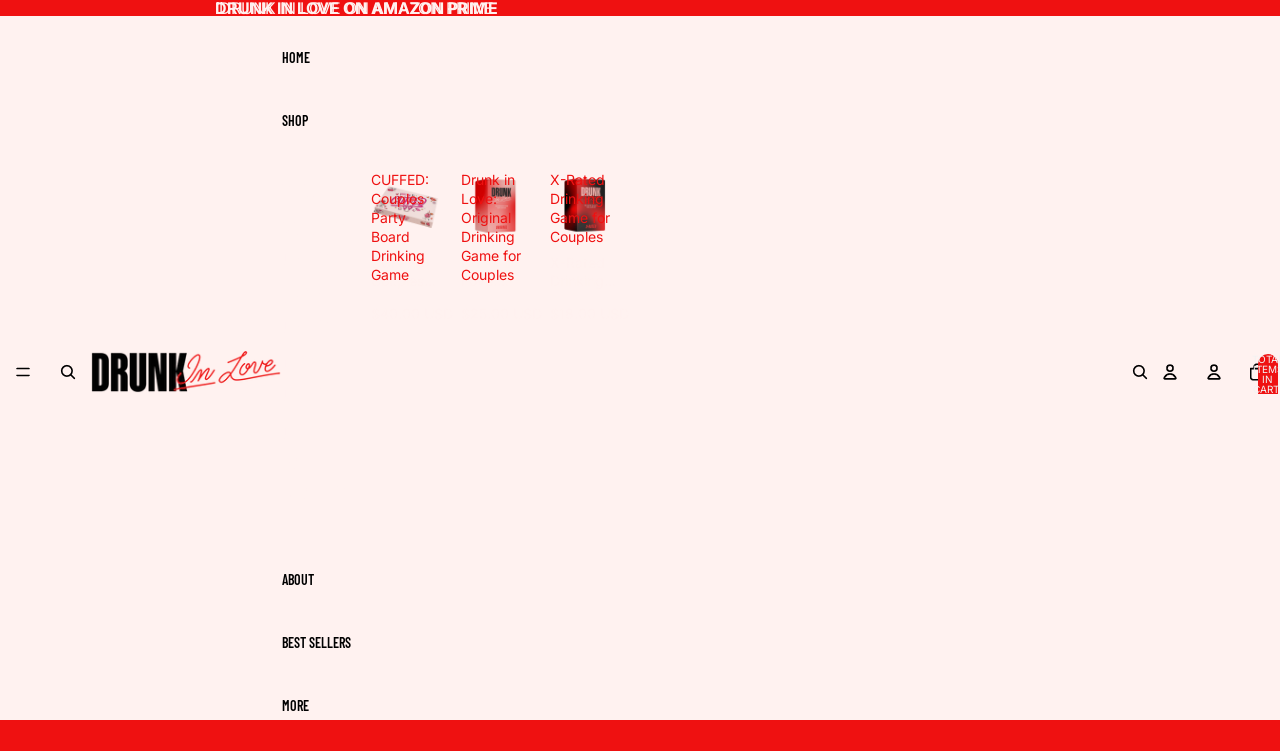

--- FILE ---
content_type: text/css
request_url: https://drunkinlovedrinkinggame.com/cdn/shop/t/11/assets/base.css?v=124044393692233008861750415461
body_size: 12538
content:
*{box-sizing:border-box}body{color:var(--color-foreground);background:var(--color-background);display:flex;flex-direction:column;margin:0;min-height:100svh}:root{--hover-lift-amount: 4px;--hover-scale-amount: 1.03;--hover-subtle-zoom-amount: 1.015;--hover-shadow-color: var(--color-shadow);--hover-transition-duration: .25s;--hover-transition-timing: ease-out}html{scrollbar-width:thin;scrollbar-color:rgb(from var(--color-foreground) r g b / 40%) var(--color-background);scroll-behavior:smooth}html[scroll-lock]{overflow:hidden}img,picture,video,canvas,svg{display:block;max-width:100%}img{width:100%;height:auto}input,textarea,select{font:inherit;border-radius:var(--style-border-radius-inputs)}input:hover{background-color:var(--color-input-hover-background)}select{background-color:var(--color-background);color:currentcolor}.product-card,.collection-card,.resource-card,.predictive-search-results__card--product,.predictive-search-results__card{position:relative;transition:transform var(--hover-transition-duration) var(--hover-transition-timing),box-shadow var(--hover-transition-duration) var(--hover-transition-timing);will-change:transform,box-shadow;z-index:var(--layer-flat)}.product-card__link{position:absolute;top:0;right:0;bottom:0;left:0}.product-card__content{position:relative;pointer-events:none}.product-card__content :is(a,button,input,label,select,.card-gallery){pointer-events:auto}.product-card__content .card-gallery{cursor:pointer}.product-card__content slideshow-component{--cursor: pointer}.predictive-search-results__card .product-card,.predictive-search-results__card .collection-card,.predictive-search-results__card .resource-card{transition:none;will-change:auto}@media (any-pointer: fine) and (prefers-reduced-motion: no-preference){.card-hover-effect-lift .product-card:hover,.card-hover-effect-lift .collection-card:hover,.card-hover-effect-lift .resource-card:hover,.card-hover-effect-lift .predictive-search-results__card:hover{transform:translateY(calc(-1 * var(--hover-lift-amount)))}.card-hover-effect-lift .header .product-card:hover,.card-hover-effect-lift .header .collection-card:hover,.card-hover-effect-lift .header .resource-card:hover,.card-hover-effect-lift .header-drawer .product-card:hover,.card-hover-effect-lift .header-drawer .collection-card:hover,.card-hover-effect-lift .header-drawer .resource-card:hover{transform:none}.card-hover-effect-scale .product-card:hover,.card-hover-effect-scale .collection-card:hover,.card-hover-effect-scale .resource-card:hover,.card-hover-effect-scale .predictive-search-results__card:hover{transform:scale(var(--hover-scale-amount))}.card-hover-effect-scale .header .product-card:hover,.card-hover-effect-scale .header .collection-card:hover,.card-hover-effect-scale .header .resource-card:hover,.card-hover-effect-scale .header-drawer .product-card:hover,.card-hover-effect-scale .header-drawer .collection-card:hover,.card-hover-effect-scale .header-drawer .resource-card:hover{transform:none}.card-hover-effect-subtle-zoom .card-gallery,.card-hover-effect-subtle-zoom .collection-card__image,.card-hover-effect-subtle-zoom .product-card__image,.card-hover-effect-subtle-zoom .resource-card__image{overflow:hidden;transition:transform var(--hover-transition-duration) var(--hover-transition-timing)}.predictive-search-results__card .card-gallery,.predictive-search-results__card .collection-card__image,.predictive-search-results__card .product-card__image,.predictive-search-results__card .resource-card__image{transition:none}.card-hover-effect-subtle-zoom .product-card:hover .card-gallery,.card-hover-effect-subtle-zoom .collection-card:hover .collection-card__image,.card-hover-effect-subtle-zoom .product-card:hover .product-card__image,.card-hover-effect-subtle-zoom .resource-card:hover .resource-card__image,.card-hover-effect-subtle-zoom .predictive-search-results__card:hover{transform:scale(var(--hover-subtle-zoom-amount))}.card-hover-effect-subtle-zoom .header .product-card:hover .card-gallery,.card-hover-effect-subtle-zoom .header .collection-card:hover .collection-card__image,.card-hover-effect-subtle-zoom .header .product-card:hover .product-card__image,.card-hover-effect-subtle-zoom .header .resource-card:hover .resource-card__image,.card-hover-effect-subtle-zoom .header-drawer .product-card:hover .card-gallery,.card-hover-effect-subtle-zoom .header-drawer .collection-card:hover .collection-card__image,.card-hover-effect-subtle-zoom .header-drawer .product-card:hover .product-card__image,.card-hover-effect-subtle-zoom .header-drawer .resource-card:hover .resource-card__image{transform:none}.predictive-search-results__card .product-card:hover,.predictive-search-results__card .collection-card:hover,.predictive-search-results__card .resource-card:hover,.header .product-card:hover,.header .collection-card:hover,.header .resource-card:hover,.header-drawer .product-card:hover,.header-drawer .collection-card:hover,.header-drawer .resource-card:hover{transform:none;box-shadow:none}}dialog{background-color:var(--color-background);color:var(--color-foreground);--backdrop-color: var(--color-shadow)}p,h1,h2,h3,h4,h5,h6{overflow-wrap:break-word}p:empty{display:none}:is(p,h1,h2,h3,h4,h5,h6):first-child,:empty:first-child+:where(p,h1,h2,h3,h4,h5,h6){margin-block-start:0}:is(p,h1,h2,h3,h4,h5,h6):last-child,:where(p,h1,h2,h3,h4,h5,h6)+:has(+:empty:last-child){margin-block-end:0}@media (prefers-reduced-motion: no-preference){@view-transition{navigation: auto;}:root{view-transition-name:none}html:active-view-transition-type(page-navigation),html:active-view-transition-type(product-image-transition){view-transition-name:root-custom}::view-transition{pointer-events:none}html:active-view-transition-type(page-navigation) main[data-page-transition-enabled=true]{view-transition-name:main-content}html:active-view-transition-type(page-navigation) main[data-product-transition=true][data-template*=product]{view-transition-name:none}::view-transition-old(main-content){animation:var(--view-transition-old-main-content)}::view-transition-new(main-content){animation:var(--view-transition-new-main-content)}html:active-view-transition-type(product-image-transition) [data-view-transition-type=product-image-transition]{view-transition-name:product-image-transition}html:active-view-transition-type(product-image-transition) [data-view-transition-type=product-details]{view-transition-name:product-details}::view-transition-group(product-image-transition){z-index:1}::view-transition-group(product-image-transition),::view-transition-group(product-details){animation-duration:var(--animation-speed);animation-timing-function:var(--animation-easing)}::view-transition-old(product-image-transition),::view-transition-new(product-image-transition){block-size:100%;overflow:hidden;object-fit:cover;animation-duration:.25s;animation-timing-function:var(--animation-easing)}::view-transition-new(product-details){animation:var(--view-transition-new-main-content)}}*:focus-visible{outline:var(--focus-outline-width) solid currentcolor;outline-offset:var(--focus-outline-offset)}@supports not selector(:focus-visible){*:focus{outline:var(--focus-outline-width) solid currentcolor;outline-offset:var(--focus-outline-offset)}}.focus-inset{outline-offset:calc(var(--focus-outline-width) * -1)}.content-for-layout{flex:1}.page-width-wide,.page-width-normal,.page-width-narrow,.page-width-content{--page-margin: 16px}@media screen and (width >= 750px){.page-width-wide,.page-width-normal,.page-width-narrow,.page-width-content{--page-margin: 40px}}.page-width-wide{--page-content-width: var(--wide-page-width);--page-width: calc(var(--page-content-width) + (var(--page-margin) * 2))}.page-width-normal{--page-content-width: var(--normal-page-width);--page-width: calc(var(--page-content-width) + (var(--page-margin) * 2))}.page-width-narrow,.page-width-content{--page-content-width: var(--narrow-page-width);--page-width: calc(var(--page-content-width) + (var(--page-margin) * 2))}.page-width-content{--page-content-width: var(--normal-content-width);--page-width: calc(var(--page-content-width) + (var(--page-margin) * 2))}.section{--full-page-grid-central-column-width: min( var(--page-width) - var(--page-margin) * 2, calc(100% - var(--page-margin) * 2) );--full-page-grid-margin: minmax(var(--page-margin), 1fr);--full-page-grid-with-margins: var(--full-page-grid-margin) var(--full-page-grid-central-column-width) var(--full-page-grid-margin);--util-page-margin-offset: max( var(--page-margin), calc((100% - min(var(--page-content-width), calc(100% - (var(--page-margin) * 2))))/2) );--full-page-margin-inline-offset: calc(((100vw - var(--full-page-grid-central-column-width)) / 2) * -1);width:100%;position:relative;display:grid;grid-template-columns:var(--full-page-grid-with-margins);min-height:var(--section-min-height, "auto")}.section>*{grid-column:2}.shopify-section:not(.header-section) :is(.section:is([class*=color-scheme-]),.cart__summary-container){background:transparent}.shopify-section:not(.header-section):has(.section:is([class*=color-scheme-])){position:relative}.shopify-section:not(.header-section):has(.section:is([class*=color-scheme-])) .section-background{content:"";position:absolute;top:0;right:0;bottom:0;left:0;z-index:var(--layer-section-background)}.section--page-width>*{grid-column:2}.section--full-width>*{grid-column:1 / -1}.section--page-width.section--full-width-right>*{grid-column:2 / 4}.section--full-width.section--full-width-margin>*{grid-column:1 / -1}@media screen and (width >= 750px){.section--full-width.section--full-width-margin>*{padding-left:var(--page-margin);padding-right:var(--page-margin)}}.section>.force-full-width{grid-column:1 / -1}.section--height-small{--section-min-height: var(--section-height-small)}.section--height-medium{--section-min-height: var(--section-height-medium)}.section--height-large{--section-min-height: var(--section-height-large)}.section--height-full-screen{--section-min-height: 100svh}.section-content-wrapper.section-content-wrapper{min-height:calc(var(--section-min-height, "auto") - var(--section-height-offset, 0px));position:relative;width:100%;height:100%}.hidden{display:none!important}@media screen and (width < 750px){.hidden--mobile,.mobile\:hidden{display:none!important}}@media screen and (width >= 750px){.hidden--desktop,.desktop\:hidden{display:none!important}}.hide-when-empty:empty{display:none!important}.visually-hidden:not(:focus,:active){position:absolute!important;overflow:hidden;width:1px;height:1px;margin:-1px;padding:0;border:0;clip:rect(0 0 0 0);word-wrap:normal!important}@media screen and (width < 750px){.is-visually-hidden-mobile:not(:focus,:active){position:absolute!important;overflow:hidden;width:1px;height:1px;margin:-1px;padding:0;border:0;clip:rect(0 0 0 0);word-wrap:normal!important}}.grid{--centered-column-number: 12;--full-width-column-number: 14;--centered: column-1 / span var(--centered-column-number);--full-width: column-0 / span var(--full-width-column-number);display:flex;flex-direction:column}@media screen and (width >= 750px){.grid{display:grid;gap:0;grid-template-columns:var(--margin-4xl) repeat(var(--centered-column-number),minmax(0,1fr)) var(--margin-4xl);grid-template-areas:"column-0 column-1 column-2 column-3 column-4 column-5 column-6 column-7 column-8 column-9 column-10 column-11 column-12 column-13"}}@media screen and (width >= 1400px){.grid{grid-template-columns:1fr repeat(var(--centered-column-number),minmax(0,calc((var(--page-width) - var(--page-margin) * 2) / var(--centered-column-number)))) 1fr}}.flex{display:flex;gap:var(--gap-md)}.flip-x{scale:-1 1}.flip-y{scale:1 -1}.list-unstyled{margin:0;padding:0;list-style:none}.skip-to-content-link{position:absolute;overflow:hidden;height:1px;clip-path:rect(0 0 0 0);word-wrap:normal!important}.skip-to-content-link:focus{z-index:var(--layer-temporary);overflow:auto;width:auto;height:auto;clip-path:unset;padding:var(--padding-lg) var(--padding-4xl);left:var(--margin-lg);top:var(--margin-lg);box-shadow:0 0 0 var(--focus-outline-offset) var(--color-background)}.text-left{--text-align: left;text-align:left}.text-center{--text-align: center;text-align:center}.text-right{--text-align: right;text-align:right}.text-inherit{color:inherit}.justify-left{justify-content:left}.justify-center{justify-content:center}.justify-right{justify-content:right}.title--aligned-center{display:flex;align-items:center;gap:1rem}.background-image-container{overflow:hidden;position:absolute;top:0;right:0;bottom:0;left:0;opacity:var(--image-opacity)}.background-image-container img,.background-image-container svg{object-fit:cover;width:100%;height:100%}.background-image-fit img,.background-image-fit svg{object-fit:contain}.svg-wrapper{color:currentcolor;display:inline-flex;justify-content:center;align-items:center;width:var(--icon-size-sm);height:var(--icon-size-sm);pointer-events:none}.svg-wrapper--smaller{width:var(--icon-size-2xs);height:var(--icon-size-2xs)}.svg-wrapper--small{width:var(--icon-size-xs);height:var(--icon-size-xs)}.svg-wrapper>svg{width:var(--icon-size-sm);height:var(--icon-size-sm)}.relative{position:relative}.icon-success,.icon-error{width:var(--icon-size-md);height:var(--icon-size-md);flex-shrink:0}.icon-success{color:var(--color-success)}.icon-error{fill:var(--color-error)}placeholder-image{display:block;height:100%;aspect-ratio:var(--ratio)}placeholder-image[data-type=product]{background-color:rgba(from var(--color-foreground) r g b / 15%);width:100%}placeholder-image[data-type=product]>img{mix-blend-mode:luminosity}placeholder-image[data-type=product]:not(:has(>img)){aspect-ratio:var(--ratio);height:350px}placeholder-image>img{object-fit:cover;aspect-ratio:var(--ratio);height:100%}body,.paragraph:not(.button),.paragraph>*{font-family:var(--font-paragraph--family);font-style:var(--font-paragraph--style);font-weight:var(--font-paragraph--weight);font-size:var(--font-paragraph--size);line-height:var(--font-paragraph--line-height);text-transform:var(--font-paragraph--case);-webkit-font-smoothing:antialiased;color:var(--color, var(--color-foreground))}.paragraph>small{font-size:smaller}h1,.h1.h1,.text-block.h1>*{font-family:var(--font-h1--family);font-style:var(--font-h1--style);font-weight:var(--font-h1--weight);font-size:var(--font-h1--size);line-height:var(--font-h1--line-height);letter-spacing:var(--font-h1--letter-spacing);text-transform:var(--font-h1--case);color:var(--color, var(--font-h1-color))}h2,.h2.h2,.text-block.h2>*{font-family:var(--font-h2--family);font-style:var(--font-h2--style);font-weight:var(--font-h2--weight);font-size:var(--font-h2--size);line-height:var(--font-h2--line-height);letter-spacing:var(--font-h2--letter-spacing);text-transform:var(--font-h2--case);color:var(--color, var(--font-h2-color))}h3,.h3,.h3.h3,.text-block.h3>*{font-family:var(--font-h3--family);font-style:var(--font-h3--style);font-weight:var(--font-h3--weight);font-size:var(--font-h3--size);line-height:var(--font-h3--line-height);letter-spacing:var(--font-h3--letter-spacing);text-transform:var(--font-h3--case);color:var(--color, var(--font-h3-color))}h4,.h4.h4,.text-block.h4>*{font-family:var(--font-h4--family);font-style:var(--font-h4--style);font-weight:var(--font-h4--weight);font-size:var(--font-h4--size);line-height:var(--font-h4--line-height);letter-spacing:var(--font-h4--letter-spacing);text-transform:var(--font-h4--case);color:var(--color, var(--font-h4-color))}h5,.h5.h5,.text-block.h5>*{font-family:var(--font-h5--family);font-style:var(--font-h5--style);font-weight:var(--font-h5--weight);font-size:var(--font-h5--size);line-height:var(--font-h5--line-height);letter-spacing:var(--font-h5--letter-spacing);text-transform:var(--font-h5--case);color:var(--color, var(--font-h5-color))}h6,.h6.h6,.text-block.h6>*{font-family:var(--font-h6--family);font-style:var(--font-h6--style);font-weight:var(--font-h6--weight);font-size:var(--font-h6--size);line-height:var(--font-h6--line-height);letter-spacing:var(--font-h6--letter-spacing);text-transform:var(--font-h6--case);color:var(--color, var(--font-h6-color))}:is(.h1,.h2,.h3,.h4,.h5,.h6):first-child{margin-block-start:0}:is(.h1,.h2,.h3,.h4,.h5,.h6):last-child{margin-block-end:0}a{--button-color: var(--color, var(--color-primary));color:var(--button-color);text-decoration-color:transparent;text-decoration-thickness:.075em;text-underline-offset:.125em;transition:text-decoration-color var(--animation-speed) var(--animation-easing),color var(--animation-speed) var(--animation-easing)}:is(h1,h2,h3,h4,h5,h6,p)>a:hover{--button-color: var(--color, var(--color-primary-hover))}p:not(.h1,.h2,.h3,.h4,.h5,.h6) a:where(:not(.button,.button-primary,.button-secondary)),.rte :is(p,ul,ol,table):not(.h1,.h2,.h3,.h4,.h5,.h6) a:where(:not(.button,.button-primary,.button-secondary)){text-decoration-color:currentcolor}:is(p:not(.h1,.h2,.h3,.h4,.h5,.h6) a:where(:not(.button,.button-primary,.button-secondary)),.rte :is(p,ul,ol,table):not(.h1,.h2,.h3,.h4,.h5,.h6) a:where(:not(.button,.button-primary,.button-secondary))):hover{text-decoration-color:transparent;color:var(--color-primary-hover)}.container-background-image{background-repeat:no-repeat;background-size:cover;background-position:center center}details[open] .summary-closed{display:none}details:not([open]) .summary-open{display:none}details[open]>summary .icon-animated>svg{transform:rotate(180deg)}summary::-webkit-details-marker{display:none}.featured-collection-block{width:100%}.product-grid-container{display:block;width:100%;padding-block:var(--padding-block-start) var(--padding-block-end)}@media screen and (width >= 750px){.product-grid-container{display:grid}}.product-grid{display:grid;grid-template-columns:1fr 1fr;gap:var(--product-grid-gap);margin:auto;padding:0;list-style:none}@media screen and (width >= 750px){.product-grid{grid-template-columns:var(--product-grid-columns-desktop)}}.product-grid :is(h3,p){margin:0}.product-grid__item{border:var(--product-card-border-width) solid rgba(from var(--color-border) r g b / var(--product-card-border-opacity))}.product-grid--organic[product-grid-view=default] .product-grid__item{height:fit-content}.product-grid__card.product-grid__card{display:flex;flex-flow:column nowrap;gap:var(--product-card-gap);align-items:var(--product-card-alignment);text-decoration:none;color:var(--color, var(--color-foreground));padding-block:var(--padding-block-start) var(--padding-block-end);padding-inline:var(--padding-inline-start) var(--padding-inline-end);overflow:hidden}[product-grid-view=zoom-out] .product-grid__card{row-gap:var(--padding-xs)}[product-grid-view=default]{--product-grid-gap: 16px;--padding-block-start: 24px;--padding-block-end: 24px;--padding-inline-start: 0;--padding-inline-end: 0}[product-grid-view=default] .product-grid__item{padding-block:0}@media screen and (width < 750px){[product-grid-view=mobile-single],.product-grid-mobile--large{grid-template-columns:1fr}}@media screen and (width <= 749px){.product-grid__card .group-block>*{flex-direction:column}}ul[product-grid-view=zoom-out] .product-grid__card>*{display:none}ul[product-grid-view=zoom-out] .product-grid__card .card-gallery{display:block}[product-grid-view=zoom-out] .card-gallery>:is(quick-add-component,.product-badges,slideshow-component>slideshow-controls){display:none}[product-grid-view=zoom-out] :is(.card-gallery,.card-gallery .slideshow-control){pointer-events:none}ul[product-grid-view=zoom-out] .card-gallery>img{display:block}[product-grid-view=zoom-out]{--product-grid-columns-desktop: repeat( 10, minmax(clamp(50px, calc(100% - 9 * var(--product-grid-gap)) / 10, 80px), 1fr) )}.product-grid-view-zoom-out--details{display:none}.product-grid-view-zoom-out--details .h4,.product-grid-view-zoom-out--details span,.product-grid-view-zoom-out--details s{font-size:var(--font-size--xs);font-family:var(--font-paragraph--family)}.product-grid-view-zoom-out--details span{font-weight:500}.product-grid-view-zoom-out--details .h4{line-height:1.3;font-weight:400}.product-grid-view-zoom-out--details>span.h6,.product-grid-view-zoom-out--details>div.h6>product-price{display:inline-block;line-height:0;margin-top:var(--margin-2xs)}.product-grid-view-zoom-out--details>span.h6>*,.product-grid-view-zoom-out--details>div.h6>*>*{line-height:1.2}@media (prefers-reduced-motion: no-preference){:root:active-view-transition-type(product-grid) details[open] floating-panel-component{view-transition-name:panel-content}:root:active-view-transition-type(product-grid) details[open] floating-panel-component .checkbox *,:root:active-view-transition-type(product-grid) details[open] floating-panel-component .facets__pill-label{transition:none}.facets--vertical :is(:root:active-view-transition-type(product-grid) details[open] floating-panel-component){view-transition-name:none}:root:active-view-transition-type(product-grid) .product-grid{view-transition-name:product-grid}:root:active-view-transition-type(product-grid) footer{view-transition-name:footer}:root:active-view-transition-type(product-grid) .product-grid__item,:root:active-view-transition-type(product-grid) floating-panel-component{transition:none}}::view-transition-group(panel-content){z-index:1}::view-transition-new(product-grid){animation-delay:.15s;animation-name:fadeInUp;animation-duration:var(--animation-speed);animation-timing-function:var(--animation-easing)}results-list[initialized] .product-grid__item{transition:opacity var(--animation-speed) var(--animation-easing),transform var(--animation-speed) var(--animation-easing)}@starting-style{results-list[initialized] .product-grid__item{opacity:0;transform:translateY(10px)}}@keyframes fadeInUp{0%{opacity:0;transform:translateY(10px)}to{opacity:1;transform:translateY(0)}}:is(.product-grid__item,.resource-list__item) .product-card{display:grid;height:100%}.video-background,.video-background *{position:absolute;top:0;left:0;width:100%;height:100%;overflow:hidden}.video-background--cover *{object-fit:cover}.video-background--contain *{object-fit:contain}.text-block{width:100%}.text-block>*:first-child,.text-block>*:empty:first-child+*{margin-block-start:0}.text-block>*:last-child,.text-block>*:has(+*:empty:last-child){margin-block-end:0}.text-block>style+*{margin-block-start:0}.dialog-modal{border:none;box-shadow:var(--shadow-popover)}@media screen and (width >= 750px){.dialog-modal{border-radius:var(--style-border-radius-popover);max-width:var(--normal-content-width)}}@media screen and (width < 750px){.dialog-modal{max-width:100%;max-height:100%;height:100dvh;width:100dvw;padding:var(--padding-md)}}.dialog-modal::backdrop{transition:backdrop-filter var(--animation-speed) var(--animation-easing);-webkit-backdrop-filter:brightness(1);backdrop-filter:brightness(1);background:rgba(from var(--backdrop-color) r g b / var(--backdrop-opacity))}.dialog-modal[open]{animation:elementSlideInTop var(--animation-speed) var(--animation-easing) forwards}.dialog-modal[open]::backdrop{animation:backdropFilter var(--animation-speed) var(--animation-easing) forwards;transition:opacity var(--animation-speed) var(--animation-easing)}.dialog-modal.dialog-closing{animation:elementSlideOutTop var(--animation-speed) var(--animation-easing) forwards}.dialog-modal.dialog-closing::backdrop{opacity:0}.dialog-drawer{--dialog-drawer-opening-animation: slideInLeft;--dialog-drawer-closing-animation: slideOutLeft}.dialog-drawer--right{--dialog-drawer-opening-animation: slideInRight;--dialog-drawer-closing-animation: slideOutRight}.dialog-drawer[open]{animation:var(--dialog-drawer-opening-animation) var(--animation-speed) var(--animation-easing) forwards}.dialog-drawer.dialog-closing{animation:var(--dialog-drawer-closing-animation) var(--animation-speed) var(--animation-easing)}.button,.button-secondary,button.shopify-payment-button__button--unbranded{--text-align: center;display:grid;align-content:center;text-decoration:none;text-align:var(--text-align);color:var(--button-color);-webkit-appearance:none;appearance:none;background-color:var(--button-background-color);border:none;font-family:var(--font-paragraph--family);font-style:var(--font-paragraph--style);font-size:var(--font-paragraph--size);line-height:var(--font-paragraph--line-height);margin-block:0;transition:color var(--animation-speed) var(--animation-easing),box-shadow var(--animation-speed) var(--animation-easing),background-color var(--animation-speed) var(--animation-easing);cursor:pointer;width:fit-content;box-shadow:inset 0 0 0 var(--button-border-width) var(--button-border-color);padding-block:var(--button-padding-block);padding-inline:var(--button-padding-inline)}.button{font-family:var(--button-font-family-primary);font-weight:var(--button-font-weight-primary);text-transform:var(--button-text-case-primary);border-radius:var(--style-border-radius-buttons-primary)}.button:not(.button-secondary,.button-unstyled){outline-color:var(--button-background-color)}.button-secondary{font-family:var(--button-font-family-secondary);font-weight:var(--button-font-weight-secondary);text-transform:var(--button-text-case-secondary);border-radius:var(--style-border-radius-buttons-secondary)}button.shopify-payment-button__button--unbranded{font-family:var(--button-font-family-primary);font-weight:var(--button-font-weight-primary);text-transform:var(--button-text-case-primary)}textarea,input{background-color:var(--color-input-background);border-color:var(--color-input-border)}textarea::placeholder,input::placeholder{color:var(--color-input-text)}textarea:not(:placeholder-shown)::placeholder,input:not(:placeholder-shown)::placeholder{opacity:0}.button[hidden]{display:none}.button[aria-disabled=true],.button-secondary[aria-disabled=true],.button:disabled{opacity:.5;cursor:not-allowed}.button,button.shopify-payment-button__button--unbranded{--button-color: var(--color-primary-button-text);--button-background-color: var(--color-primary-button-background);--button-border-color: var(--color-primary-button-border);--button-border-width: var(--style-border-width-primary)}.button:hover,button.shopify-payment-button__button--unbranded:hover:not([disabled]){--button-color: var(--color-primary-button-hover-text);--button-background-color: var(--color-primary-button-hover-background);--button-border-color: var(--color-primary-button-hover-border)}.button-secondary{--button-color: var(--color-secondary-button-text);--button-background-color: var(--color-secondary-button-background);--button-border-color: var(--color-secondary-button-border);--button-border-width: var(--style-border-width-secondary)}.button-secondary:hover{--button-color: var(--color-secondary-button-hover-text);--button-background-color: var(--color-secondary-button-hover-background);--button-border-color: var(--color-secondary-button-hover-border)}button.shopify-payment-button__button--unbranded:hover:not([disabled]){background-color:var(--button-background-color)}.button-unstyled{display:block;padding:0;background-color:inherit;color:inherit;border:0;border-radius:0;overflow:hidden;box-shadow:none;font-family:var(--font-paragraph--family);font-style:var(--font-paragraph--style);font-size:var(--font-paragraph--size)}.button-unstyled:hover{background-color:inherit}.button-unstyled--with-icon{color:var(--color-foreground);display:flex;gap:var(--gap-2xs);align-items:center}.button-unstyled--transparent{background-color:transparent;box-shadow:none}.show-more__button{color:var(--color-primary);cursor:pointer}@media screen and (width >= 750px){.show-more__button:hover{color:var(--color-primary-hover)}}.show-more__label{text-align:start;font-size:var(--font-size--body-md);font-family:var(--font-paragraph--family)}.show-more__button .svg-wrapper{width:var(--icon-size-xs);height:var(--icon-size-xs)}.show-more[data-expanded=true] .show-more__label--more,.show-more[data-expanded=false] .show-more__label--less{display:none}.link{display:inline-block;text-align:center}shopify-accelerated-checkout,shopify-accelerated-checkout-cart{--shopify-accelerated-checkout-button-border-radius: var(--style-border-radius-buttons-primary);--shopify-accelerated-checkout-button-block-size: var(--height-buy-buttons)}.product-form-buttons:has(.add-to-cart-button.button-secondary) :is(shopify-accelerated-checkout,shopify-accelerated-checkout-cart){--shopify-accelerated-checkout-button-border-radius: var(--style-border-radius-buttons-secondary);--shopify-accelerated-checkout-button-block-size: var(--height-buy-buttons)}.icon-caret svg{transition:transform var(--animation-speed) var(--animation-easing)}.icon-caret--forward svg{transform:rotate(-90deg)}.icon-caret--backward svg{transform:rotate(90deg)}summary{display:flex;align-items:center;cursor:pointer;list-style:none;padding-block:var(--padding-sm)}summary:hover{color:var(--color-primary-hover)}summary .svg-wrapper{margin-inline-start:auto;height:var(--icon-size-xs);width:var(--icon-size-xs);transition:transform var(--animation-speed) var(--animation-easing)}summary .icon-plus :is(.horizontal,.vertical),.show-more__button .icon-plus :is(.horizontal,.vertical){transition:transform var(--animation-speed) var(--animation-easing);transform:rotate(0);transform-origin:50% 50%;opacity:1}details[open]>summary .icon-plus .horizontal,.details-open>summary .icon-plus .horizontal,.show-more:where([data-expanded=true]) .show-more__button .icon-plus .horizontal{transform:rotate(90deg)}details[open]>summary .icon-plus .vertical,.details-open>summary .icon-plus .vertical,.show-more:where([data-expanded=true]) .show-more__button .icon-plus .vertical{transform:rotate(90deg);opacity:0}media-gallery{display:block;width:100%}:where(media-gallery,.product-grid__item) .media-gallery__grid{grid-template-columns:1fr;gap:var(--image-gap)}@media screen and (width < 750px){.product-media-gallery__slideshow--single-media slideshow-container{grid-area:unset}}:not(.dialog-zoomed-gallery)>.product-media-container{display:flex;aspect-ratio:var(--gallery-aspect-ratio, var(--media-preview-ratio));max-height:var(--constrained-height);position:relative;--slide-width: round(up, 100%, 1px);overflow:hidden}:not(.dialog-zoomed-gallery)>.product-media-container:where(.constrain-height){--viewport-offset: 400px;--constrained-min-height: 300px;--constrained-height: max(var(--constrained-min-height), calc(100vh - var(--viewport-offset)));margin-right:auto;margin-left:auto}media-gallery:where(.media-gallery--grid) .media-gallery__grid{display:none}.product-media :is(deferred-media,product-model){position:absolute}@media screen and (width < 750px){.product-media-container.constrain-height{max-height:none}}@media screen and (width >= 750px){.product-media-container.constrain-height{--viewport-offset: var(--header-height, 100px);--constrained-min-height: 500px}.media-gallery--two-column .media-gallery__grid{grid-template-columns:repeat(2,1fr)}.media-gallery--large-first-image .product-media-container:first-child,.media-gallery--two-column .product-media-container:only-child{grid-column:span 2}media-gallery:is(.media-gallery--grid) slideshow-component{display:none}media-gallery:where(.media-gallery--grid) .media-gallery__grid{display:grid}}.product-media-container--model{flex-direction:column}.shopify-model-viewer-ui__controls-area{bottom:calc(var(--minimum-touch-target) + var(--padding-sm))}.product-media-container img{aspect-ratio:inherit;object-fit:contain;object-position:center center}.product-media-container.media-fit{--product-media-fit: cover}.product-media-container.media-fit img{object-fit:var(--product-media-fit)}.product-media-container__zoom-button{position:absolute;width:100%;height:100%;z-index:var(--layer-flat);cursor:zoom-in}zoom-dialog dialog{width:100vw;height:100vh;border:none;margin:0;padding:0;max-width:100%;max-height:100%;background:#fff;opacity:0;transition:opacity var(--animation-speed) var(--animation-easing);scrollbar-width:none}zoom-dialog dialog[open]{opacity:1}@media (prefers-reduced-motion: no-preference){zoom-dialog dialog{scroll-behavior:smooth}}zoom-dialog dialog::backdrop{background:transparent}.close-button{position:fixed;top:var(--margin-lg);right:var(--margin-lg);width:var(--minimum-touch-target);height:var(--minimum-touch-target);z-index:var(--layer-flat);background-color:transparent;display:flex;align-items:center;justify-content:center;opacity:0;animation:elementSlideInBottom var(--animation-speed) var(--animation-easing) forwards;animation-delay:calc(var(--animation-speed) * 2)}.dialog--closed .close-button{animation:elementSlideOutBottom calc(var(--animation-speed) * .5) var(--animation-easing) forwards}.dialog-thumbnails-list-container{position:fixed;width:100%;bottom:0;display:flex;z-index:var(--layer-raised)}.dialog-thumbnails-list{position:relative;display:inline-flex;flex-direction:row;gap:8px;bottom:0;overflow-x:auto;opacity:0;padding:var(--padding-lg);margin-inline:auto;scrollbar-width:none;animation:thumbnailsSlideInBottom calc(var(--animation-speed) * .75) var(--animation-easing) forwards;animation-delay:calc(var(--animation-speed) * 1.5)}.dialog--closed .dialog-thumbnails-list{animation:thumbnailsSlideOutBottom var(--animation-speed) var(--animation-easing) forwards}@media screen and (width >= 750px){.dialog-thumbnails-list{position:fixed;flex-direction:column;inset:50% var(--margin-lg) auto auto;right:0;max-height:calc(100vh - 200px);overflow-y:auto;animation:thumbnailsSlideInTop calc(var(--animation-speed) * .5) var(--animation-easing) forwards;animation-delay:calc(var(--animation-speed) * 2)}.dialog--closed .dialog-thumbnails-list{animation:thumbnailsSlideOutTop var(--animation-speed) var(--animation-easing) forwards}}.dialog-thumbnails-list__thumbnail{width:var(--thumbnail-width);height:auto;transition:transform var(--animation-speed) var(--animation-easing);flex-shrink:0;border-radius:var(--media-radius)}.dialog-thumbnails-list__thumbnail img{height:100%;object-fit:cover;border-radius:var(--media-radius);aspect-ratio:var(--aspect-ratio)}.dialog-thumbnails-list__thumbnail:is([aria-selected=true]){outline:var(--focus-outline-width) solid currentcolor;outline-offset:calc(var(--focus-outline-offset) / 2);border:var(--style-border-width) solid rgba(from var(--color-border) r g b / var(--media-border-opacity))}.close-button:hover{background-color:transparent;opacity:.8}.close-button svg{width:20px;height:20px}.product-media{display:flex;flex:1}.product-media__image~* .deferred-media__poster-image{display:none}.product-media-container:has(.deferred-media__playing) .product-media__image{opacity:0;transition:opacity var(--animation-speed) var(--animation-easing)}:is(product-model,deferred-media){height:100%;width:100%;position:relative}product-model model-viewer,:is(deferred-media,product-model)>.deferred-media__poster-button~*:not(template){display:block;position:absolute;top:0;left:0;width:100%;height:100%;overflow:hidden;padding:inherit}slideshow-slide .shopify-model-viewer-ui__controls-area.shopify-model-viewer-ui__controls-area{bottom:var(--padding-sm);right:var(--padding-sm)}.dialog-zoomed-gallery .shopify-model-viewer-ui__controls-area.shopify-model-viewer-ui__controls-area{bottom:calc(var(--thumbnail-width) / calc(var(--media-preview-ratio)) + var(--padding-lg) * 2);right:var(--padding-lg)}@media screen and (width < 750px){slideshow-component:has(:not(.mobile\:hidden) :is(.slideshow-controls__dots,.slideshow-controls__counter)) .shopify-model-viewer-ui__controls-area{bottom:calc(var(--minimum-touch-target) + var(--padding-sm))}}@media screen and (width >= 750px){slideshow-component:has(:not(.desktop\:hidden) :is(.slideshow-controls__dots,.slideshow-controls__counter)) .shopify-model-viewer-ui__controls-area{bottom:calc(var(--minimum-touch-target) + var(--padding-sm))}.dialog-zoomed-gallery .shopify-model-viewer-ui__controls-area.shopify-model-viewer-ui__controls-area{bottom:var(--padding-lg);right:calc(var(--thumbnail-width) + var(--padding-lg) * 2)}}:is(deferred-media,.video-placeholder-wrapper).border-style{overflow:hidden}deferred-media:has(:focus-visible){outline:var(--focus-outline-width) solid currentcolor;outline-offset:var(--focus-outline-offset)}@supports not selector(:focus-visible){deferred-media:has(:focus){outline:var(--focus-outline-width) solid currentcolor;outline-offset:var(--focus-outline-offset)}}.deferred-media__poster-button{width:100%;height:100%;aspect-ratio:var(--video-aspect-ratio, auto)}.deferred-media__poster-button.deferred-media__playing{opacity:0;transition:opacity .3s ease}deferred-media img{height:100%;object-fit:cover;transition:opacity .3s ease}deferred-media iframe{width:100%;height:100%;border:none;aspect-ratio:var(--size-style-aspect-ratio, auto)}deferred-media[data-media-loaded] img{opacity:0}.deferred-media__poster-icon,.video-placeholder-wrapper__poster-icon{position:absolute;top:50%;left:50%;transform:translate(-50%,-50%);border-radius:50%;display:flex;align-items:center;justify-content:center}.deferred-media__poster-icon svg,.video-placeholder-wrapper__poster-icon svg{width:var(--button-size);height:var(--button-size);color:var(--color-white);filter:drop-shadow(var(--shadow-button))}:is(.deferred-media__poster-icon svg,.video-placeholder-wrapper__poster-icon svg):hover{color:rgba(from var(--color-white) r g b / 80%)}@media screen and (width >= 750px){.deferred-media__poster-icon svg,.video-placeholder-wrapper__poster-icon svg{width:4rem;height:4rem}}deferred-media[class] :is(.deferred-media__poster-button img,.deferred-media__poster-button~video){object-fit:cover;height:100%;aspect-ratio:var(--size-style-aspect-ratio, auto)}.button-shopify-xr{width:100%;display:flex;justify-content:center;align-items:center;padding:var(--padding-md)}.button-shopify-xr>svg{width:var(--icon-size-sm);height:var(--icon-size-sm);fill:currentcolor;margin-inline-end:var(--margin-md)}.button-shopify-xr[data-shopify-xr-hidden]{display:none}.swatch{--color-border: rgb(from var(--color-foreground) r g b / var(--style-border-swatch-opacity));--min-width-unitless: 15.9999;--min-height-unitless: 15.9999;--min-height: 16px;--min-width: 16px;--scaling-factor: .5;--max-swatch-size: 28px;--max-pill-size: 20px;--max-filter-size: 32px;--offset-swatch-width: calc(var(--variant-picker-swatch-width-unitless) - var(--min-width-unitless));--offset-swatch-height: calc(var(--variant-picker-swatch-height-unitless) - var(--min-height-unitless));--offset-scaled-width: calc( var(--scaling-factor) * var(--offset-swatch-width) / var(--offset-swatch-height) * var(--offset-max-swatch-size) );--offset-scaled-height: calc( var(--scaling-factor) * var(--offset-swatch-height) / var(--offset-swatch-width) * var(--offset-max-swatch-size) );--offset-max-swatch-size: calc(var(--max-swatch-size) - var(--min-width));--swatch-width: min( calc(var(--min-width) + calc(var(--scaling-factor) * var(--offset-swatch-width) * 1px)), calc(var(--min-width) + var(--offset-scaled-width)), var(--max-swatch-size) );--swatch-height: min( calc(var(--min-height) + calc(var(--scaling-factor) * var(--offset-swatch-height) * 1px)), calc(var(--min-height) + var(--offset-scaled-height)), var(--max-swatch-size) );display:block;background:var(--swatch-background);background-position:var(--swatch-focal-point, center);border-radius:var(--variant-picker-swatch-radius);border:var(--style-border-swatch-width) var(--style-border-swatch-style) var(--color-border);width:var(--swatch-width);height:var(--swatch-height);background-size:var(--swatch-width) var(--swatch-height)}.swatch.swatch--unavailable{border-style:dashed}.swatch.swatch--unscaled{--swatch-width: var(--variant-picker-swatch-width);--swatch-height: var(--variant-picker-swatch-height)}.swatch.swatch--filter{--swatch-width: var(--max-filter-size);--swatch-height: var(--max-filter-size);border-radius:var(--variant-picker-swatch-radius)}.swatch.swatch--pill{--swatch-width: var(--max-pill-size);--swatch-height: var(--max-pill-size);border-radius:var(--variant-picker-swatch-radius)}.swatch.swatch--filter,.swatch.swatch--pill{--style-border-swatch-width: var(--variant-picker-border-width);--style-border-swatch-style: var(--variant-picker-border-style);--color-border: rgb(from var(--color-foreground) r g b / var(--variant-picker-border-opacity))}@media screen and (width >= 750px){.swatch{--max-swatch-size: 32px;--max-pill-size: 16px;--max-filter-size: 28px;--scaling-factor: .65}}.variant-picker .variant-option--buttons label:has(.swatch){border-radius:var(--variant-picker-swatch-radius)}.sticky-content{position:sticky;top:var(--sticky-header-offset, 0);z-index:var(--layer-flat)}@media screen and (width >= 750px){.sticky-content--desktop,.sticky-content--desktop.full-height--desktop>.group-block{position:sticky;top:var(--sticky-header-offset, 0);z-index:var(--layer-flat)}}.price,.compare-at-price,.unit-price{white-space:nowrap}.unit-price{display:block;font-size:.85em;color:rgb(from var(--color-foreground) r g b / var(--opacity-subdued-text))}.compare-at-price{opacity:.4;text-decoration-line:line-through;text-decoration-thickness:1.5px}.tax-note,.unit-price{color:rgb(from var(--color-foreground) r g b / var(--opacity-subdued-text))}.card-gallery{position:relative}@media screen and (width >= 750px){product-card:focus-within .quick-add__button,.card-gallery:hover .quick-add__button{display:grid;will-change:margin,opacity;animation:elementSlideInTop var(--animation-speed) var(--animation-easing)}}@container (max-width: 70px){.card-gallery:hover .quick-add__button{display:none}}.drawer{background-color:var(--color-background);position:fixed;top:0;left:0;bottom:0;width:var(--sidebar-width);z-index:var(--layer-raised);transform:translate(-120%);transition:transform var(--animation-speed) var(--animation-easing)}.drawer[data-open=true]{transform:translate(0)}.drawer-toggle{display:flex;align-items:center;gap:10px;cursor:pointer}.drawer__header{display:flex;justify-content:space-between;align-items:center;padding:var(--drawer-header-block-padding) var(--drawer-inline-padding)}.drawer__title{font-size:var(--font-h2--size);margin:0}.drawer__close{width:var(--minimum-touch-target);height:var(--minimum-touch-target)}.drawer__content{display:block;padding:var(--drawer-content-block-padding) var(--drawer-inline-padding);width:100%}.background-overlay{position:relative}.background-overlay:after{content:"";position:absolute;top:0;left:0;width:100%;height:100%;background-color:var(--background-overlay-color, rgb(0 0 0 / 15%))}.spacing-style{--spacing-scale: var(--spacing-scale-md);--padding-block: 0px;--padding-block-start: var(--padding-block, 0px);--padding-block-end: var(--padding-block, 0px);--padding-inline: 0px;--padding-inline-start: var(--padding-inline, 0px);--padding-inline-end: var(--padding-inline, 0px);--margin-block: 0px;--margin-block-start: var(--margin-block, 0px);--margin-block-end: var(--margin-block, 0px);--margin-inline: 0px;--margin-inline-start: var(--margin-inline, 0px);--margin-inline-end: var(--margin-inline, 0px)}@media screen and (width >= 990px){.spacing-style{--spacing-scale: var(--spacing-scale-default)}}.spacing-style,.inherit-spacing{padding-block:calc(var(--padding-block-start) + var(--section-top-offset, 0px)) var(--padding-block-end);padding-inline:var(--padding-inline-start) var(--padding-inline-end);margin-block:var(--margin-block-start) var(--margin-block-end);margin-inline:var(--margin-inline-start) var(--margin-inline-end)}.size-style{width:var(--size-style-width-mobile, var(--size-style-width));height:var(--size-style-height-mobile, var(--size-style-height))}@media screen and (width >= 750px){.size-style{width:var(--size-style-width);height:var(--size-style-height)}}.custom-typography,.custom-typography>*{font-family:var(--font-family);font-weight:var(--font-weight);text-transform:var(--text-transform);text-wrap:var(--text-wrap);line-height:var(--line-height);letter-spacing:var(--letter-spacing)}.custom-typography h1{line-height:var(--line-height--display, var(--line-height))}.custom-typography h2,.custom-typography h3,.custom-typography h4{line-height:var(--line-height--heading, var(--line-height))}.custom-typography p{line-height:var(--line-height--body, var(--line-height))}.custom-font-size,.custom-font-size>*{font-size:var(--font-size)}.custom-font-weight,.custom-font-weight>*{font-weight:var(--weight)}.border-style{border-width:var(--border-width);border-style:var(--border-style);border-color:var(--border-color);border-radius:var(--border-radius)}.gap-style,.layout-panel-flex{--gap-scale: var(--spacing-scale-md)}@media screen and (width >= 990px){.gap-style,.layout-panel-flex{--gap-scale: var(--spacing-scale-default)}}.layout-panel-flex{display:flex;gap:var(--gap);height:100%}.layout-panel-flex--row{flex-flow:row var(--flex-wrap);justify-content:var(--horizontal-alignment);align-items:var(--vertical-alignment)}.layout-panel-flex--column{flex-flow:column var(--flex-wrap);align-items:var(--horizontal-alignment);justify-content:var(--vertical-alignment)}@media screen and (width < 750px){.mobile-column{flex-flow:column nowrap;align-items:var(--horizontal-alignment);justify-content:var(--vertical-alignment-mobile)}.layout-panel-flex--row:not(.mobile-column) .text-block{flex:1 1 var(--max-width--display-tight)}.layout-panel-flex--row:not(.mobile-column) .image-block{flex:1 1 var(--size-style-width-mobile-min)}.layout-panel-flex--row:not(.mobile-column) .button{flex:0 0 fit-content}}@media (width >= 750px){.layout-panel-flex{flex-direction:var(--flex-direction)}}.field{position:relative;width:100%;display:flex;transition:box-shadow var(--animation-speed) ease}.field__input{flex-grow:1;text-align:left;border-radius:var(--style-border-radius-inputs);transition:box-shadow var(--animation-speed) ease,background-color var(--animation-speed) ease;padding:var(--input-padding);box-shadow:var(--input-box-shadow);background-color:var(--color-input-background);color:var(--color-input-text);border:none;outline:none}.field__input:autofill{background-color:var(--color-input-background);color:var(--color-input-text)}.field__input:is(:focus,:hover){box-shadow:var(--input-box-shadow-focus);background-color:var(--color-input-hover-background)}.field__input--button-radius{border-radius:var(--style-border-radius-buttons-primary)}.field__input--button-padding{padding-inline:var(--padding-3xl)}.field__label{color:rgb(from var(--color-input-text) r g b / 80%);font-size:var(--font-paragraph--size);left:var(--input-padding-x);top:50%;transform:translateY(-50%);margin-bottom:0;pointer-events:none;position:absolute;transition:top var(--animation-speed) ease,font-size var(--animation-speed) ease}:is(.rte,.shopify-policy__title) :is(h1,h2,h3,h4,h5,h6){margin-block:clamp(1.5rem,1em * 3.3,2.5rem) clamp(1rem,1em * .25,2rem)}:is(.rte,.shopify-policy__title) :is(p,h1,h2,h3,h4,h5,h6):first-child,:is(.rte,.shopify-policy__title) :empty:first-child+:is(p,h1,h2,h3,h4,h5,h6){margin-block-start:0}:is(.rte,.shopify-policy__title) ul,:is(.rte,.shopify-policy__title) ol{margin-block-start:0;padding-inline-start:1.5em}:is(.rte,.shopify-policy__title) :is(ul,ol):not(:is(ul,ol) :is(ul,ol)){margin-block-end:1em}:is(.rte,.shopify-policy__title) blockquote{margin-inline:1.5em 2.3em;margin-block:3.8em;padding-inline-start:.8em;border-inline-start:1.5px solid rgb(from var(--color-foreground) r g b / 30%);font-style:italic;font-weight:500}:is(.rte,.shopify-policy__title) .rte-table-wrapper{overflow-x:auto}:is(.rte,.shopify-policy__title) table{width:100%!important;border-collapse:collapse}:is(.rte,.shopify-policy__title) tr:not(:has(td)),:is(.rte,.shopify-policy__title) thead{background-color:rgb(from var(--color-foreground) r g b / 5%);font-weight:700;text-transform:uppercase}:is(.rte,.shopify-policy__title) tr:has(td){border-bottom:1px solid rgb(from var(--color-foreground) r g b / 10%)}:is(.rte,.shopify-policy__title) th,:is(.rte,.shopify-policy__title) td{text-align:start;padding-inline:var(--padding-md);padding-block:var(--padding-sm)}.shopify-policy__container{padding-block:var(--padding-xl)}.checkbox{--checkbox-size: 22px;--checkbox-top: 50%;--checkbox-left: 1.5px;--checkbox-offset: 3px;--checkbox-border-radius: 7px;--checkbox-label-padding: 8px;--checkbox-path-opacity: 0;--checkbox-cursor: pointer;--checkbox-border: 1px solid rgb(from var(--color-foreground) r g b / 35%);position:relative;display:flex;align-items:center}@media screen and (width >= 750px){.checkbox{--checkbox-size: 16px;--checkbox-border-radius: 5px;--checkbox-label-padding: 6px}}.checkbox:has(.checkbox__input:checked){--checkbox-path-opacity: 1}.checkbox:has(.checkbox__input:disabled){--checkbox-cursor: not-allowed}.checkbox__input{position:absolute;opacity:0;margin:0;width:var(--checkbox-size);height:var(--checkbox-size)}.checkbox__input:focus-visible{outline:none}.checkbox__input:focus-visible+.checkbox__label .icon-checkmark{outline:var(--focus-outline-width) solid currentcolor;outline-offset:var(--focus-outline-offset)}.checkbox__input:checked+.checkbox__label .icon-checkmark{background-color:var(--color-foreground);border-color:var(--color-foreground)}.checkbox__input:disabled+.checkbox__label .icon-checkmark{background-color:var(--input-disabled-background-color);border-color:var(--input-disabled-border-color)}.checkbox__label{position:relative;display:inline-flex;cursor:var(--checkbox-cursor);line-height:var(--checkbox-size);min-width:var(--minimum-touch-target)}.checkbox .icon-checkmark{height:var(--checkbox-size);width:var(--checkbox-size);flex-shrink:0;border:var(--checkbox-border);border-radius:var(--checkbox-border-radius);background-color:var(--color-background)}.checkbox__label-text{padding-inline-start:var(--checkbox-label-padding);white-space:nowrap;overflow:hidden;text-overflow:ellipsis}.checkbox .icon-checkmark path{stroke:var(--color-background);opacity:var(--checkbox-path-opacity);transition:opacity var(--animation-speed) var(--animation-easing)}.checkbox__input:disabled+.checkbox__label{color:var(--input-disabled-text-color)}.button[id^=BuyButtons-ProductSubmitButton-]{position:relative;overflow:hidden}.cart-bubble{--cart-padding: .2em;position:relative;width:20px;aspect-ratio:1;border-radius:50%;border-width:0;display:grid;line-height:normal;place-content:center;color:var(--color-primary-button-text);padding-inline:var(--cart-padding)}.cart-bubble__background{position:absolute;top:0;right:0;bottom:0;left:0;background-color:var(--color-primary-button-background);border-radius:var(--style-border-radius-lg)}.cart-bubble__text{font-size:var(--font-size--2xs);z-index:var(--layer-flat);line-height:1;display:flex;align-items:center;justify-content:center}.quantity-selector{--quantity-selector-width: 124px;display:flex;justify-content:space-between;align-items:center;color:var(--color-input-text);background-color:var(--color-input-background);border:var(--style-border-width-inputs) solid var(--color-input-border);border-radius:var(--style-border-radius-inputs);flex:1 1 var(--quantity-selector-width);align-self:stretch;transition:background-color var(--animation-speed) var(--animation-easing)}.quantity-selector:hover{background-color:var(--color-input-hover-background)}.product-form-buttons:has(.add-to-cart-button.button-secondary) .quantity-selector{border-radius:var(--style-border-radius-buttons-secondary)}.quantity-selector :is(.quantity-minus,.quantity-plus){padding:0;background:transparent;box-shadow:none;display:flex;justify-content:center;align-items:center;cursor:pointer;width:var(--minimum-touch-target);height:var(--minimum-touch-target);flex-shrink:0;color:var(--color-input-text)}.quantity-selector .quantity-minus{border-start-start-radius:var(--style-border-radius-inputs);border-end-start-radius:var(--style-border-radius-inputs)}.quantity-selector .quantity-plus{border-start-end-radius:var(--style-border-radius-inputs);border-end-end-radius:var(--style-border-radius-inputs)}.product-details .quantity-selector{border-radius:var(--style-border-radius-buttons-primary)}.product-details .quantity-selector .quantity-minus{border-start-start-radius:var(--style-border-radius-buttons-primary);border-end-start-radius:var(--style-border-radius-buttons-primary)}.product-details .quantity-selector .quantity-plus{border-start-end-radius:var(--style-border-radius-buttons-primary);border-end-end-radius:var(--style-border-radius-buttons-primary)}.quantity-selector .svg-wrapper{transition:transform var(--animation-speed) var(--animation-easing)}.quantity-selector svg{width:var(--icon-size-xs);height:var(--icon-size-xs)}:is(.quantity-minus,.quantity-plus):active .svg-wrapper{transform:scale(.9)}.quantity-selector input[type=number]{margin:0;text-align:center;border:none;-webkit-appearance:none;appearance:none;max-width:calc(var(--quantity-selector-width) - var(--minimum-touch-target) * 2);border-radius:var(--style-border-radius-buttons);color:var(--color-input-text);background-color:transparent}.quantity-selector input[type=number]::-webkit-inner-spin-button,.quantity-selector input[type=number]::-webkit-outer-spin-button{-webkit-appearance:none;appearance:none}.quantity-selector input[type=number]{-webkit-appearance:textfield;appearance:textfield}.pills__pill{--pills-pill-background-color: rgb(from var(--color-foreground) r g b / 5%);color:var(--color-foreground);display:flex;justify-content:space-between;align-items:center;gap:var(--gap-sm);min-width:48px;padding:6px 12px;border-radius:var(--style-border-radius-pills);cursor:pointer;background-color:var(--pills-pill-background-color);transition:background-color var(--animation-speed) var(--animation-easing)}.pills__pill:hover{--pills-pill-background-color: rgb(from var(--color-foreground) r g b / 8%)}@media screen and (width < 750px){.pills__pill{padding:var(--padding-xs) var(--padding-md)}}.pills__pill>.svg-wrapper{--close-icon-opacity: .4;--icon-stroke-width: 1px;color:var(--color-foreground)}@media screen and (width < 750px){.pills__pill--swatch{padding-inline-start:var(--padding-sm)}}.pills__pill--swatch .swatch{margin-right:-4px}@media screen and (width >= 750px){.pills__pill--desktop-small{font-size:var(--font-size--xs)}}fly-to-cart{position:fixed;width:40px;height:40px;left:0;top:0;border-radius:50%;z-index:calc(infinity);pointer-events:none;opacity:0;overflow:hidden;box-shadow:0 4px 8px #0003;transition:opacity .3s ease;background-position:center center;background-size:cover;background-repeat:no-repeat;background-color:var(--color-foreground);transform:translate(var(--x, 0),var(--y, 0)) scale(var(--scale, 1))}@keyframes grow{0%{transform:scale(1)}50%{transform:scale(1.2)}to{transform:scale(1)}}@keyframes slideInLeft{0%{transform:translate(var(--custom-transform-from, 100%))}to{transform:translate(var(--custom-transform-to, 0))}}@keyframes slideInLeftViewTransition{0%{transform:translate(100px)}}@keyframes slideOutRight{0%{transform:translate(0)}to{transform:translate(var(--custom-transform-to, -100%))}}@keyframes slideInRight{0%{transform:translate(-100%)}to{transform:translate(0)}}@keyframes slideOutLeft{0%{transform:translate(0)}to{transform:translate(100%)}}@keyframes slideInTop{0%{transform:translateY(100%)}to{transform:translateY(0)}}@keyframes slideInTopViewTransition{0%{transform:translateY(100px)}}@keyframes slideOutBottom{0%{transform:translateY(0)}to{transform:translateY(100%)}}@keyframes slideInBottom{0%{transform:translateY(-100%)}to{transform:translateY(0)}}@keyframes slideOutTop{0%{transform:translateY(0)}to{transform:translateY(-100%)}}@keyframes cartBubbleSlideIn{0%{transform:translateY(-1em)}to{transform:translateY(0)}}@keyframes elementSlideInTop{0%{margin-top:var(--padding-sm);opacity:0}to{margin-top:0;opacity:1}}@keyframes elementSlideOutTop{0%{transform:translateY(0);opacity:1}to{transform:translateY(var(--padding-sm));opacity:0}}@keyframes elementSlideInBottom{0%{transform:translateY(calc(-1 * var(--padding-sm)));opacity:0}to{transform:translateY(0);opacity:1}}@keyframes elementSlideOutBottom{0%{transform:translateY(0);opacity:1}to{transform:translateY(calc(-1 * var(--padding-sm)));opacity:0}}@keyframes thumbnailsSlideInTop{0%{transform:translateY(calc(-50% + var(--margin-lg)));opacity:0}to{transform:translateY(-50%);opacity:1}}@keyframes thumbnailsSlideOutTop{0%{transform:translateY(-50%);opacity:1}to{transform:translateY(calc(-50% + var(--margin-lg)));opacity:0}}@keyframes thumbnailsSlideInBottom{0%{transform:translateY(100%);opacity:0}to{transform:translateY(0);opacity:1}}@keyframes thumbnailsSlideOutBottom{0%{transform:translateY(0);opacity:1}to{transform:translateY(100%);opacity:0}}@keyframes search-element-slide-in-bottom{0%{transform:translateY(20px);opacity:0}to{transform:translateY(0);opacity:1}}@keyframes search-element-slide-out-bottom{0%{transform:translateY(0);opacity:1}to{transform:translateY(20px);opacity:0}}@keyframes dialogZoom{0%{opacity:1;transform:scale(1) translateY(0)}to{opacity:0;transform:scale(.95) translateY(1em)}}@keyframes thumbnail-selected{0%,to{box-shadow:0 0 0 2px transparent;scale:.9}50%{box-shadow:0 0 0 2px #000;scale:1}}@keyframes backdropFilter{0%{-webkit-backdrop-filter:brightness(1);backdrop-filter:brightness(1)}to{-webkit-backdrop-filter:brightness(.75);backdrop-filter:brightness(.75)}}@keyframes fadeOut{0%{opacity:1}to{opacity:0}}@keyframes fadeIn{0%{opacity:0}to{opacity:1}}@keyframes modalSlideInTop{0%{transform:translateY(var(--padding-sm));opacity:0}to{transform:translateY(0);opacity:1}}@keyframes modalSlideOutTop{0%{transform:translateY(0);opacity:1}to{transform:translateY(var(--padding-sm));opacity:0}}.bubble{display:inline-flex;height:calc(var(--variant-picker-swatch-height) / 1.5);font-size:var(--font-size--xs);border-radius:20px;min-width:20px;padding:0 6px;background-color:rgb(from var(--color-foreground) r g b / 10%);color:var(--color-foreground);align-items:center;justify-content:center}.bubble svg{width:12px;height:12px}.top-shadow:before{content:"";box-shadow:0 0 10px var(--color-shadow);position:absolute;z-index:var(--layer-lowest);top:0;right:0;bottom:0;left:0;clip-path:inset(-50px 0 0 0)}@media (width >= 750px){.top-shadow--mobile:before{display:none}}.bottom-shadow:before{content:"";box-shadow:0 0 10px var(--color-shadow);position:absolute;z-index:var(--layer-lowest);top:0;right:0;bottom:0;left:0;clip-path:inset(0 0 -50px 0)}@media (width >= 750px){.bottom-shadow--mobile:before{display:none}}.video-placeholder-wrapper{position:relative;width:100%;height:100%;aspect-ratio:var(--size-style-aspect-ratio, auto)}:not(deferred-media)>.video-placeholder-wrapper{width:var(--video-placeholder-width)}.video-placeholder-wrapper>*{width:100%;height:100%;object-fit:cover;object-position:center}slideshow-component{--cursor: grab;position:relative;display:flex;flex-direction:column;timeline-scope:var(--slideshow-timeline)}.slideshow--single-media{--cursor: default}a slideshow-component{--cursor: pointer}slideshow-slides{width:100%;position:relative;display:flex;overflow-x:scroll;scroll-snap-type:x mandatory;scroll-behavior:smooth;scrollbar-color:transparent transparent;scrollbar-width:none;gap:var(--slideshow-gap, 0);cursor:var(--cursor)}@media (prefers-reduced-motion){slideshow-slides{scroll-behavior:auto}}slideshow-slides::-webkit-scrollbar{width:0}slideshow-slides::-webkit-scrollbar-track{background:transparent}slideshow-slides::-webkit-scrollbar-thumb{background:transparent;border:none}slideshow-slides[size=small]{min-height:17.5rem}slideshow-slides[size=medium]{min-height:21.25rem}slideshow-slides[size=large]{min-height:25rem}@media screen and (width >= 750px){slideshow-slides[size=small]{min-height:26.25rem}slideshow-slides[size=medium]{min-height:35rem}slideshow-slides[size=large]{min-height:45rem}}slideshow-component[disabled=true] slideshow-slides{overflow:hidden}@media screen and (width < 750px){slideshow-component[mobile-disabled] slideshow-slides{overflow:hidden}}slideshow-slide{position:relative;scroll-snap-align:start;width:var(--slide-width, 100%);max-height:100%;flex-shrink:0;view-timeline-axis:inline;content-visibility:auto;contain-intrinsic-size:auto none}slideshow-component[actioned] slideshow-slide,slideshow-slide[aria-hidden=false]{content-visibility:visible}slideshow-slide slideshow-component slideshow-slide:not([aria-hidden=false]){content-visibility:hidden}slideshow-slide[hidden]:not([reveal]){display:none}@media screen and (width < 750px){.media-gallery--hint :is(slideshow-slide:has(+slideshow-slide[aria-hidden=false]:last-of-type),slideshow-slide[aria-hidden=false]+slideshow-slide){content-visibility:auto}slideshow-component[actioned] :is(.media-gallery--hint :is(slideshow-slide:has(+slideshow-slide[aria-hidden=false]:last-of-type),slideshow-slide[aria-hidden=false]+slideshow-slide)){content-visibility:visible}}:is(.resource-list__carousel,.card-gallery) :is(slideshow-slide:has(+slideshow-slide[aria-hidden=false]),slideshow-slide[aria-hidden=false]+slideshow-slide){content-visibility:auto}slideshow-component[actioned] :is(:is(.resource-list__carousel,.card-gallery) :is(slideshow-slide:has(+slideshow-slide[aria-hidden=false]),slideshow-slide[aria-hidden=false]+slideshow-slide)){content-visibility:visible}slideshow-component:is([dragging],[transitioning],:hover)>slideshow-container>slideshow-slides>slideshow-slide{content-visibility:visible}slideshow-slides[gutters*=start]{padding-inline-start:var(--gutter-slide-width, 0);scroll-padding-inline-start:var(--gutter-slide-width, 0)}slideshow-slides[gutters*=end]{padding-inline-end:var(--gutter-slide-width, 0)}slideshow-component[dragging]{--cursor: grabbing}slideshow-component[dragging] *{pointer-events:none}slideshow-component[dragging] slideshow-arrows{display:none}slideshow-container{width:100%;display:block;position:relative;grid-area:container;container-type:inline-size}slideshow-controls{flex-shrink:0;display:flex;justify-content:space-between;scrollbar-width:none;min-height:var(--minimum-touch-target);grid-area:controls}slideshow-controls[controls-on-media]{position:absolute;bottom:0}slideshow-controls::-webkit-scrollbar{display:none}slideshow-controls button{display:inline-block;height:var(--minimum-touch-target);width:var(--minimum-touch-target);cursor:pointer;--color: color-mix(in lch, var(--color-foreground) 30%, transparent);--color-active: var(--color-foreground);--color-hover: color-mix(in lch, var(--color-foreground) 50%, transparent)}slideshow-controls .icon{width:var(--icon-size-sm);height:var(--icon-size-xs)}slideshow-controls[pagination-position=center]{align-items:center;justify-content:center}slideshow-controls[pagination-position=center][thumbnails]{width:100%}slideshow-controls[pagination-position=center]:not([controls-on-media],[thumbnails],[icons-on-media]){justify-content:space-between}slideshow-component:has(slideshow-controls[thumbnails]):has(slideshow-controls[pagination-position=right]){display:grid;grid-template:"container controls" auto "arrows controls" min-content / 1fr auto}slideshow-component:has(slideshow-controls[thumbnails]):has(slideshow-controls[pagination-position=left]){display:grid;grid-template:"controls container" auto "controls arrows" min-content / auto 1fr}slideshow-component:has(slideshow-controls[thumbnails]) slideshow-controls[pagination-position=left]{order:-1}slideshow-controls[thumbnails]:is([pagination-position=right],[pagination-position=left]){display:flex;flex-direction:column;height:0;min-height:100%}slideshow-controls[thumbnails]:is([pagination-position=right],[pagination-position=left]) .slideshow-controls__thumbnails-container{overflow:hidden auto}slideshow-controls[thumbnails]:is([pagination-position=right],[pagination-position=left]):not([controls-on-media]) .slideshow-controls__thumbnails-container{position:sticky;top:var(--sticky-header-offset, 0)}slideshow-controls[thumbnails]:is([pagination-position=right],[pagination-position=left]):not([controls-on-media]) .slideshow-controls__thumbnails{padding-block-start:var(--focus-outline-offset)}slideshow-controls:not([controls-on-media])[icons-on-media][pagination-position=right]{justify-content:flex-end}slideshow-controls:not([controls-on-media])[icons-on-media][pagination-position=left]{justify-content:flex-start}slideshow-controls:not([controls-on-media]):is([pagination-position=left],[pagination-position=right]) .slideshow-controls__thumbnails{padding-block:var(--padding-2xs)}slideshow-controls:not([controls-on-media]):is([pagination-position=right]) .slideshow-controls__thumbnails{padding-inline-end:var(--slideshow-thumbnails-padding-inline, var(--focus-outline-offset))}slideshow-controls:not([controls-on-media]):is([pagination-position=left]) .slideshow-controls__thumbnails{padding-inline-start:var(--slideshow-thumbnails-padding-inline, var(--focus-outline-offset))}slideshow-controls[controls-on-media]{z-index:var(--layer-raised)}slideshow-controls[controls-on-media]:has(.slideshow-controls__dots,.slideshow-controls__counter){--color-foreground: #fff}slideshow-controls[controls-on-media][pagination-position=right]{right:0}slideshow-controls[controls-on-media][pagination-position=left]{left:0}slideshow-controls[controls-on-media][pagination-position=center]{width:100%}slideshow-controls[controls-on-media]:not([thumbnails])[pagination-position=left]{width:fit-content;align-self:flex-start}slideshow-controls[controls-on-media]:not([thumbnails])[pagination-position=right]{width:fit-content;align-self:flex-end}slideshow-controls:is([pagination-position=right],[pagination-position=left]) .slideshow-controls__thumbnails{flex-direction:column}.slideshow-controls__arrows{display:flex;justify-content:space-between;height:var(--minimum-touch-target);grid-area:arrows}.slideshow-controls__arrows button{padding:0 var(--padding-xs)}.slideshow-controls__dots,.slideshow-controls__counter{display:inline-flex;justify-content:center;align-items:center;margin:0;list-style:none}:is(.slideshow-controls__dots,.slideshow-controls__counter) button{--color: color-mix(in lch, var(--color-foreground) 30%, transparent);--color-active: var(--color-foreground);--color-hover: color-mix(in lch, var(--color-foreground) 50%, transparent)}slideshow-controls:has(.slideshow-controls__dots){mix-blend-mode:difference}.slideshow-controls__dots{gap:.6rem;padding:var(--padding-sm) var(--padding-lg);border-radius:3rem;overflow:hidden}.slideshow-controls__dots button{--size: .5rem;display:flex;align-items:center;justify-content:center;width:calc(var(--size) * 2);height:calc(var(--size) * 2);margin:calc(var(--size) / -2);font-size:0;border-radius:calc(var(--size))}.slideshow-controls__dots button:after{content:"";display:block;background-color:var(--color);height:var(--size);width:var(--size);border-radius:calc(var(--size) / 2)}@supports not (view-timeline-axis: inline){:is()[aria-selected=true]{--color: var(--color-active)}}:is():hover{--color: var(--color-hover)}.slideshow-controls__dots button[aria-selected=true]{--color: var(--color-active)}:is(.slideshow-controls__dots,.slideshow-controls__counter):only-child{margin-inline:auto}.slideshow-controls__counter{color:var(--color-foreground);background-color:#0006;width:auto;border-radius:2rem;padding:.3rem var(--padding-sm);margin-inline:var(--margin-sm);-webkit-backdrop-filter:blur(10px);backdrop-filter:blur(10px);font-variant-numeric:tabular-nums;font-size:var(--font-size--xs)}.slideshow-controls__counter .slash{color:rgb(from var(--color-foreground) r g b / 40%);padding-inline:var(--padding-2xs);margin-block-start:-.1rem}.slideshow-control[disabled]{opacity:.5;cursor:not-allowed}.slideshow-control--large .icon-caret{--icon-stroke-width: 1px}.slideshow-control--large .svg-wrapper,.slideshow-control--large svg{width:var(--slideshow-controls-icon);height:var(--slideshow-controls-icon)}.slideshow-control .icon-caret{rotate:-90deg}.slideshow-control--shape-square,.slideshow-control--shape-circle{justify-content:center;aspect-ratio:1 / 1;background-color:var(--color-primary-button-background);color:var(--color-primary-button-text)}.slideshow-control--shape-circle{border-radius:50%}.slideshow-control--shape-square{border-radius:0}.slideshow-controls__thumbnails-container{display:flex;width:100%;max-height:100%;overflow-x:scroll;scrollbar-width:none}.slideshow-controls__thumbnails{display:inline-flex;padding-inline:var(--slideshow-thumbnails-padding-inline, var(--padding-sm));padding-block:var(--slideshow-thumbnails-padding-block, var(--padding-sm));gap:var(--gap-xs);margin-inline:auto;height:fit-content}.slideshow-controls__thumbnails .slideshow-control{border-radius:var(--media-radius);width:clamp(44px,7vw,var(--thumbnail-width));height:auto;aspect-ratio:var(--aspect-ratio)}.slideshow-controls__thumbnails .slideshow-control img{height:100%;object-fit:cover;border-radius:var(--media-radius)}.slideshow-controls__thumbnails .slideshow-control:is([aria-selected=true]){outline:var(--focus-outline-width) solid currentcolor;outline-offset:calc(var(--focus-outline-offset) / 2);border:var(--style-border-width) solid rgba(from var(--color-border) r g b / var(--media-border-opacity))}.slideshow-controls__thumbnail{position:relative}.slideshow-controls__thumbnail-badge{position:absolute;top:var(--padding-2xs);right:var(--padding-2xs);width:clamp(16px,10%,20px);height:clamp(16px,10%,20px);background-color:var(--color-background);border-radius:var(--style-border-radius-xs);display:flex;align-items:center;justify-content:center;box-shadow:0 0 0 1px rgba(from var(--color-foreground) r g b / 5%)}.slideshow-controls__thumbnail-badge svg{width:60%;height:60%;fill:var(--color-foreground);opacity:.6}.slideshow-control:is(.icon-pause,.icon-play){color:var(--color-active)}.slideshow-control:is(.icon-pause,.icon-play):hover{color:var(--color-hover)}.slideshow-control:is(.icon-pause,.icon-play) svg{display:none}slideshow-component:is([autoplay]):is([paused]) .icon-play>svg{display:block;mix-blend-mode:difference}slideshow-component:is([autoplay]):not([paused]) .icon-pause>svg{display:block;mix-blend-mode:difference}slideshow-arrows{--cursor-previous: w-resize;--cursor-next: e-resize;position:absolute;top:0;right:0;bottom:0;left:0;display:flex;z-index:var(--layer-heightened);pointer-events:none;mix-blend-mode:unset;align-items:flex-end}slideshow-arrows[position=left]{justify-content:flex-start;padding-inline:var(--padding-xs)}slideshow-arrows[position=right]{justify-content:flex-end;padding-inline:var(--padding-xs)}slideshow-arrows[position=center]{justify-content:space-between;align-items:center}slideshow-arrows[shape=none]{mix-blend-mode:difference}slideshow-component[disabled=true] slideshow-arrows{display:none}slideshow-arrows .slideshow-control{pointer-events:auto;opacity:0;min-height:var(--minimum-touch-target);padding:0 var(--padding-xs)}slideshow-arrows .slideshow-control.slideshow-control--shape-none{color:var(--color-white)}slideshow-arrows .slideshow-control.slideshow-control--style-none{display:none}.media-gallery--carousel slideshow-arrows .slideshow-control{padding-inline:0 var(--padding-md)}.card-gallery slideshow-arrows .slideshow-control{padding-inline:var(--padding-xl)}@container (max-width: 249px){.card-gallery slideshow-arrows .slideshow-control{padding-inline:0 var(--padding-sm)}}.media-gallery--carousel slideshow-arrows .slideshow-control{opacity:1}:not(.media-gallery--carousel)>:is(slideshow-component:hover,slideshow-component:focus-within):not(:has(slideshow-controls:hover))>slideshow-container>slideshow-arrows .slideshow-control{animation:arrowsSlideIn var(--animation-speed) var(--animation-easing) forwards}@keyframes arrowsSlideIn{0%{transform:translate(var(--padding-sm));opacity:0}to{opacity:1}}.block-resource-list{display:flex;flex-direction:column;row-gap:var(--gap);min-width:0;min-height:0;container-type:inline-size;container-name:resource-list}.section-resource-list{row-gap:var(--gap)}.section-resource-list__content{display:flex;flex-direction:column;align-items:var(--horizontal-alignment);gap:var(--gap);width:100%}.section-resource-list__content:empty{display:none}.section-resource-list__header:is(:empty,:has(.group-block-content:empty)),.section-resource-list__content:empty{display:none}@media screen and (width < 750px){.section-resource-list.section--full-width product-card-link>.group-block{padding-inline:max(var(--padding-xs),var(--padding-inline-start)) max(var(--padding-xs),var(--padding-inline-end))}}.resource-list--carousel-mobile{display:block}@media screen and (width >= 750px){.resource-list--carousel-mobile{display:none}}.resource-list{--resource-list-mobile-gap-max: 9999px;--resource-list-column-gap: min(var(--resource-list-column-gap-desktop), var(--resource-list-mobile-gap-max));--resource-list-row-gap: min(var(--resource-list-row-gap-desktop), var(--resource-list-mobile-gap-max));width:100%}@media screen and (width < 750px){.resource-list{--resource-list-mobile-gap-max: 12px}}@container resource-list (width < 750px){.resource-list{--resource-list-mobile-gap-max: 12px}}.resource-list--grid{display:grid;gap:var(--resource-list-row-gap) var(--resource-list-column-gap);grid-template-columns:var(--resource-list-columns-mobile)}@media screen and (width >= 750px){.resource-list--grid{grid-template-columns:var(--resource-list-columns)}}@container resource-list (width < 450px){.resource-list--grid{grid-template-columns:var(--resource-list-columns-mobile)}}@container resource-list (width >= 450px) and (width < 750px){.resource-list--grid{--resource-list-columns-per-row: 3;grid-template-columns:repeat(var(--resource-list-columns-per-row),1fr)}.resource-list--grid:has(.resource-list__item:first-child:nth-last-child(3n+1)),.resource-list--grid:has(.resource-list__item:first-child:nth-last-child(8n)){--resource-list-columns-per-row: 4}}@container resource-list (width >= 750px){.resource-list--grid{grid-template-columns:repeat(var(--resource-list-columns-per-row),1fr)}.resource-list--grid:has(.resource-list__item:first-child:nth-last-child(n+9)){--resource-list-columns-per-row: 5}.resource-list--grid:has(.resource-list__item:first-child:nth-last-child(n+7):nth-last-child(-n+8)){--resource-list-columns-per-row: 4}.resource-list--grid:has(.resource-list__item:first-child:nth-last-child(6)){--resource-list-columns-per-row: 3}.resource-list--grid:has(.resource-list__item:first-child:nth-last-child(5)){--resource-list-columns-per-row: 5}.resource-list--grid:has(.resource-list__item:first-child:nth-last-child(-n+4)){--resource-list-columns-per-row: 4}}@container resource-list (width >= 1200px){.resource-list--grid:has(.resource-list__item:first-child:nth-last-child(6)){--resource-list-columns-per-row: 6}}.resource-list__item{height:100%;color:var(--color-foreground);text-decoration:none}.resource-list__carousel{width:100%;position:relative;container-type:inline-size;container-name:resource-list-carousel;--slide-width: 60vw}.resource-list__carousel .slideshow-control[disabled]{display:none}.resource-list__carousel .slideshow-control--next{margin-inline-start:auto}@container resource-list-carousel (width < 750px){.resource-list__carousel .resource-list__slide{--slide-width: clamp(150px, 60cqw, var(--slide-width-max))}}@container resource-list-carousel (width >= 750px){.resource-list__carousel .resource-list__slide{--section-slide-width: calc( (100% - (var(--resource-list-column-gap) * (var(--column-count) - 1)) - var(--peek-next-slide-size)) / var(--column-count) );--fallback-slide-width: clamp(150px, 60cqw, var(--slide-width-max));--slide-width: var(--section-slide-width, var(--fallback-slide-width))}}.resource-list__carousel slideshow-slides{gap:var(--resource-list-column-gap);margin-block:-16px;padding-block:16px}.resource-list__carousel slideshow-arrows{padding-inline:var(--util-page-margin-offset)}.resource-list__carousel .resource-list__slide{width:var(--slide-width);flex:0 0 auto;scroll-snap-align:start;min-width:0}.group-block,.group-block-content{position:relative}.group-block:has(>video-background-component),.group-block:has(>.background-image-container){overflow:hidden}.group-block-content{height:100%;width:100%}.section-content-wrapper.section-content-wrapper:where(.layout-panel-flex) .group-block--fill{flex:1}.layout-panel-flex--row>.group-block--width-fit{flex:0}.layout-panel-flex--row>.group-block--width-fill{flex:1}.layout-panel-flex--row>.group-block--width-custom{flex-basis:var(--size-style-width)}.group-block--height-fit{height:auto}.group-block--height-custom,.group-block--height-fill{height:var(--size-style-height)}.layout-panel-flex--column>.group-block--height-fit{flex:0 1 auto}.layout-panel-flex--column>.group-block--height-fill{flex:1}.layout-panel-flex--column>.group-block--height-custom{flex-basis:var(--size-style-height)}.search-input{width:100%;color:var(--color-foreground);padding-block:var(--padding-lg);padding-inline:calc(var(--margin-lg) + var(--icon-size-lg)) 0;background:transparent;text-overflow:ellipsis;overflow:hidden;outline:none;border:0}.search-input:focus-visible{outline:none}.search-input:focus{outline:none}.search-input::placeholder{color:rgba(from var(--color-foreground) r g b / var(--opacity-subdued-text))}accordion-custom details::details-content,accordion-custom details .details-content{block-size:0;overflow-y:clip;opacity:0;interpolate-size:allow-keywords;transition:content-visibility var(--animation-speed-slow) allow-discrete,padding-block var(--animation-speed-slow) var(--animation-easing),opacity var(--animation-speed-slow) var(--animation-easing),block-size var(--animation-speed-slow) var(--animation-easing)}accordion-custom details:not([open])::details-content,accordion-custom details:not([open]) .details-content{padding-block:0}accordion-custom details[open]::details-content,accordion-custom details[open] .details-content{opacity:1;block-size:auto}@starting-style{accordion-custom details[open] .details-content{block-size:0;opacity:0;overflow-y:clip}}accordion-custom details[open] .details-content:focus-within{overflow-y:visible}@media screen and (width < 750px){accordion-custom[data-disable-on-mobile=true] summary{cursor:auto}}@media screen and (width >= 750px){accordion-custom[data-disable-on-desktop=true] summary{cursor:auto}}text-component{--shimmer-text-color: rgba(from var(--color-foreground) r g b / 50%);--shimmer-color-light: rgba(from var(--color-foreground) r g b / 10%);--shimmer-speed: 1.25s;display:inline-block;position:relative;transition:color var(--animation-speed-slow) ease;line-height:1}text-component:after{content:attr(value);position:absolute;top:0;right:0;bottom:0;left:0;color:transparent;opacity:0;transition:opacity var(--animation-speed-slow) var(--animation-easing);pointer-events:none;background-image:linear-gradient(-85deg,var(--shimmer-text-color) 10%,var(--shimmer-color-light) 50%,var(--shimmer-text-color) 90%);background-clip:text;background-size:200% 100%;background-position:100% 0;place-content:center}text-component[shimmer]{color:transparent}text-component[shimmer]:after{opacity:1;animation:text-shimmer var(--shimmer-speed) infinite linear}@keyframes text-shimmer{0%{background-position:100% 0}to{background-position:-100% 0}}.transition-background-color{transition:background-color var(--animation-speed-medium) ease-in-out}.transition-transform{transition:transform var(--animation-speed-medium) var(--animation-timing-bounce)}.transition-border-color{transition:border-color var(--animation-speed-medium) var(--animation-timing-hover)}::-webkit-scrollbar{width:20px}::-webkit-scrollbar-track{background-color:transparent}::-webkit-scrollbar-thumb{background-color:rgb(from var(--color-foreground) r g b / 40%);border-radius:20px;border:6px solid transparent;background-clip:content-box;transition:background-color .2s}::-webkit-scrollbar-thumb:hover{background-color:rgb(from var(--color-foreground) r g b / 60%)}@media (prefers-reduced-motion: no-preference){html{scroll-behavior:smooth}}[product-grid-view=zoom-out] :is(.product-card,.product-grid__card) :is(h4,.h4){display:-webkit-box;-webkit-box-orient:vertical;overflow:hidden;text-overflow:ellipsis;-webkit-line-clamp:3}@media screen and (width < 750px){:is(.product-card,.product-grid__card) :is(h4,.h4){display:-webkit-box;-webkit-box-orient:vertical;overflow:hidden;text-overflow:ellipsis;-webkit-line-clamp:3}}.shopify-section:has(.in-onboarding-state){display:none!important}.product-card:hover,.collection-card:hover,.resource-card:hover,.predictive-search-results__card--product:hover,.predictive-search-results__card:hover{position:relative;z-index:var(--layer-raised);transition:transform var(--hover-transition-duration) var(--hover-transition-timing),box-shadow var(--hover-transition-duration) var(--hover-transition-timing)}.header .product-card:hover,.header .collection-card:hover,.header .resource-card:hover,.header-drawer .product-card:hover,.header-drawer .collection-card:hover,.header-drawer .resource-card:hover{z-index:auto;transform:none;box-shadow:none}
/*# sourceMappingURL=/cdn/shop/t/11/assets/base.css.map?v=124044393692233008861750415461 */
